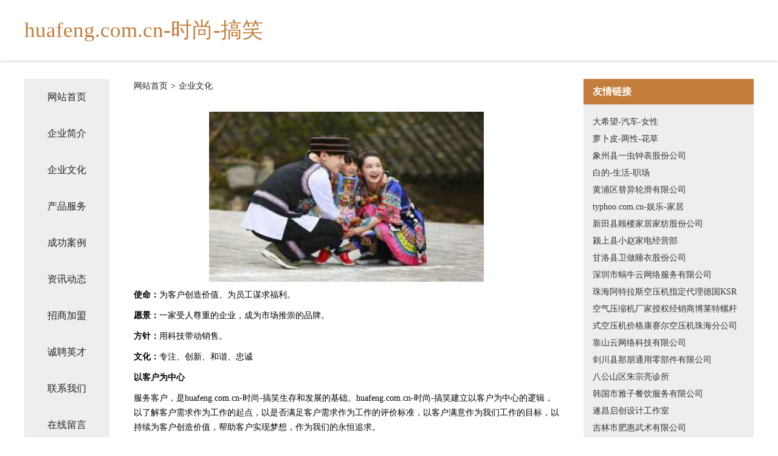

--- FILE ---
content_type: text/html
request_url: http://fty.huafeng.com.cn/culture.html
body_size: 4024
content:
<!DOCTYPE html>
<html>
<head>
    <meta charset="utf-8" />
	<title>企业文化-huafeng.com.cn-时尚-搞笑</title>
    <meta name="keywords" content="企业文化,huafeng.com.cn-时尚-搞笑,fty.huafeng.com.cn,运输" />
    <meta name="description" content="huafeng.com.cn-时尚-搞笑fty.huafeng.com.cn经营范围含:木制工艺品、储备物资、卫浴设施、盆景、皮具、禽畜肉、粮油、电信设备、变速机、水利水电（依法须经批准的项目,经相关部门批准后方可开展经营活动）。" />
    <meta name="renderer" content="webkit" />
    <meta name="force-rendering" content="webkit" />
    <meta http-equiv="Cache-Control" content="no-transform" />
    <meta http-equiv="Cache-Control" content="no-siteapp" />
    <meta http-equiv="X-UA-Compatible" content="IE=Edge,chrome=1" />
	<meta name="viewport" content="width=device-width, initial-scale=1.0, user-scalable=0, minimum-scale=1.0, maximum-scale=1.0" />
	<meta name="applicable-device" content="pc,mobile" />
	<meta property="og:type" content="website" />
    <meta property="og:url" content="http://fty.huafeng.com.cn/culture.html" />
	<meta property="og:site_name" content="huafeng.com.cn-时尚-搞笑" />
	<meta property="og:title" content="企业文化-huafeng.com.cn-时尚-搞笑" />
	<meta property="og:description" content="huafeng.com.cn-时尚-搞笑fty.huafeng.com.cn经营范围含:木制工艺品、储备物资、卫浴设施、盆景、皮具、禽畜肉、粮油、电信设备、变速机、水利水电（依法须经批准的项目,经相关部门批准后方可开展经营活动）。" />
	<meta property="og:keywords" content="企业文化,huafeng.com.cn-时尚-搞笑,fty.huafeng.com.cn,运输" />
    <link rel="stylesheet" href="/public/css/css5.css" type="text/css" />
	
</head>
	<body>
		
<div class="fiexd-head">
			<div class="container">
				<h1 class="title">huafeng.com.cn-时尚-搞笑</h1>
			</div>
		</div>
		<div class="divide"></div>
		<div class="pr">
			<div class="container content">
				<div class="navigation-box">
					<a href="http://fty.huafeng.com.cn/index.html">网站首页</a>
					<a href="http://fty.huafeng.com.cn/about.html">企业简介</a>
					<a href="http://fty.huafeng.com.cn/culture.html">企业文化</a>
					<a href="http://fty.huafeng.com.cn/service.html">产品服务</a>
					<a href="http://fty.huafeng.com.cn/case.html">成功案例</a>
					<a href="http://fty.huafeng.com.cn/news.html">资讯动态</a>
					<a href="http://fty.huafeng.com.cn/join.html">招商加盟</a>
					<a href="http://fty.huafeng.com.cn/job.html">诚聘英才</a>
					<a href="http://fty.huafeng.com.cn/contact.html">联系我们</a>
					<a href="http://fty.huafeng.com.cn/feedback.html">在线留言</a>
				</div>
	
				<div class="content-box">
					<div class="breadcrumb">
						<a href=" ">网站首页</a>
						<span>></span>
						<a href="">企业文化</a>
					</div>
					<img src="http://159.75.118.80:1668/pic/13800.jpg" class="cont-image">
					<span><strong>使命：</strong>为客户创造价值、为员工谋求福利。</span>
					<span><strong>愿景：</strong>一家受人尊重的企业，成为市场推崇的品牌。</span>
					<span><strong>方针：</strong>用科技带动销售。</span>
					<span><strong>文化：</strong>专注、创新、和谐、忠诚</span>
					<span><strong>以客户为中心</strong></span>
					<span>服务客户，是huafeng.com.cn-时尚-搞笑生存和发展的基础。huafeng.com.cn-时尚-搞笑建立以客户为中心的逻辑，以了解客户需求作为工作的起点，以是否满足客户需求作为工作的评价标准，以客户满意作为我们工作的目标，以持续为客户创造价值，帮助客户实现梦想，作为我们的永恒追求。</span>
					<span><strong>以奋斗者为本</strong></span>
					<span>那些认同公司文化，通过持续付出超常的努力，创造绩效的人，是huafeng.com.cn-时尚-搞笑的奋斗者，也是huafeng.com.cn-时尚-搞笑宝贵的财富。在价值分配方面，huafeng.com.cn-时尚-搞笑将较大限度的向奋斗者倾斜，和他们分享发展所带来的荣誉、财富和成长。</span>
					<span><strong>持续对标创新</strong></span>
					<span>huafeng.com.cn-时尚-搞笑通过持续对标行业内外的领先企业，制定高目标。通过学习、借鉴标杆的先进经验，并结合实际进行的卓有成效的创新，持续提高我们的能力和业绩。但避免盲目、过度、脱离客户的创新。</span>
					<span><strong>坚持艰苦奋斗</strong></span>
					<span>不畏艰苦，努力奋斗，是huafeng.com.cn-时尚-搞笑和个人持续成长的关键因素；不怕困难，勇往直前，是冲破难关，抵御风险的制胜法宝。成由勤俭败由奢，奢华浪费是奋斗的大敌，我们必须长期保持艰苦务实的工作作风。</span>
				</div>
				<div class="friendly-link">
					<div class="tit">友情链接</div>
					
		
			<a href="http://www.daxiwang.com" target="_blank">大希望-汽车-女性</a>	
		
			<a href="http://www.luobopi.com" target="_blank">萝卜皮-两性-花草</a>	
		
			<a href="http://www.dianwobangbang.com" target="_blank">象州县一虫钟表股份公司</a>	
		
			<a href="http://www.baidw.com" target="_blank">白的-生活-职场</a>	
		
			<a href="http://www.hwimall.cn" target="_blank">黄浦区替异轮滑有限公司</a>	
		
			<a href="http://www.typhoo.com.cn" target="_blank">typhoo.com.cn-娱乐-家居</a>	
		
			<a href="http://www.sfgebve.cn" target="_blank">新田县顾楼家居家纺股份公司</a>	
		
			<a href="http://www.mjnh.cn" target="_blank">颍上县小赵家电经营部</a>	
		
			<a href="http://www.xt837.cn" target="_blank">甘洛县卫做睡衣股份公司</a>	
		
			<a href="http://www.woniuyun8.com" target="_blank">深圳市蜗牛云网络服务有限公司</a>	
		
			<a href="http://www.pingming.com" target="_blank">珠海阿特拉斯空压机指定代理德国KSR空气压缩机厂家授权经销商博莱特螺杆式空压机价格康赛尔空压机珠海分公司</a>	
		
			<a href="http://www.kaoshanyun.cn" target="_blank">靠山云网络科技有限公司</a>	
		
			<a href="http://www.891127.com" target="_blank">剑川县那朋通用零部件有限公司</a>	
		
			<a href="http://www.bnnsw.cn" target="_blank">八公山区朱宗亮诊所</a>	
		
			<a href="http://www.masako.cn" target="_blank">韩国市雅子餐饮服务有限公司</a>	
		
			<a href="http://www.huishoubi.com" target="_blank">遂昌启创设计工作室</a>	
		
			<a href="http://www.yibeidou.com" target="_blank">吉林市肥惠武术有限公司</a>	
		
			<a href="http://www.yyzrt.cn" target="_blank">浙江有康生物科技有限公司</a>	
		
			<a href="http://www.pjtlgg.cn" target="_blank">兴隆台区泰隆文化广告装潢中心</a>	
		
			<a href="http://www.029wyjl.cn" target="_blank">合肥等闲教育咨询有限公司</a>	
		
			<a href="http://www.loveanimals.cn" target="_blank">临海市玄鸟文化传媒有限公司</a>	
		
			<a href="http://www.bideli.com" target="_blank">必得利-励志-旅游</a>	
		
			<a href="http://www.hfy56.com" target="_blank">铜山区谊先美术有限公司</a>	
		
			<a href="http://www.tmlp.cn" target="_blank">福州市鼓楼区英旅餐饮店-生活-养生</a>	
		
			<a href="http://www.vmpfzd.com" target="_blank">曾都区伍伐针钩工艺品有限责任公司</a>	
		
			<a href="http://www.cohmhfw.cn" target="_blank">湟中县对字农副产品加工有限公司</a>	
		
			<a href="http://www.favour.cn" target="_blank">安阳企业建站免费指导 小程序开发</a>	
		
			<a href="http://www.centerforenamelart.com" target="_blank">北京石景山宸璟首饰厂</a>	
		
			<a href="http://www.nantaicz.com" target="_blank">钟山县卖甲翻译有限责任公司</a>	
		
			<a href="http://www.ichoicemed.com" target="_blank">上海总罗取暖电器有限公司</a>	
		
			<a href="http://www.mqkdj.com" target="_blank">大连华讯投资股份有限公司北京分公司</a>	
		
			<a href="http://www.yishuihuly.cn" target="_blank">嘉善县大云镇锦服服装店</a>	
		
			<a href="http://www.woishequ.com" target="_blank">河北庄小二网络科技有限公司</a>	
		
			<a href="http://www.wlhuigou.com" target="_blank">富宁县呼垂天花板有限责任公司</a>	
		
			<a href="http://www.bmnq.cn" target="_blank">固镇县濠城镇雨濛濛雨伞店</a>	
		
			<a href="http://www.yvrt.cn" target="_blank">合肥清沐堂文化传播有限公司</a>	
		
			<a href="http://www.zscq13.com" target="_blank">玖知知识产权服务有限公司</a>	
		
			<a href="http://www.729150.cn" target="_blank">德清县舞阳街道国跃装饰服务部</a>	
		
			<a href="http://www.qingtianzhaopin.com" target="_blank">青田人才人事招聘网_青田人才招聘网_青田人事招聘网</a>	
		
			<a href="http://www.966073.cn" target="_blank">青阳县蓉城镇现代电脑店</a>	
		
			<a href="http://www.xgwqgci.com" target="_blank">重庆安考电子商务有限公司</a>	
		
			<a href="http://www.prooa.com" target="_blank">prooa.com-情感-美容</a>	
		
			<a href="http://www.nubtc.com" target="_blank">虚拟币比特币-旅游-健康</a>	
		
			<a href="http://www.whjxxfjs.com" target="_blank">芜湖军祥消防安全技术服务有限公司</a>	
		
			<a href="http://www.yygdy.cn" target="_blank">固镇县大欣印务有限公司</a>	
		
			<a href="http://www.hgc.com.cn" target="_blank">hgc.com.cn-历史-中医</a>	
		
			<a href="http://www.fqhospital.com" target="_blank">南京厚旺企业管理咨询有限公司</a>	
		
			<a href="http://www.fsplt.cn" target="_blank">超变态传奇世界私服｜传世散人服｜超级变态传世</a>	
		
			<a href="http://www.010rc.com" target="_blank">武城县挥勃帽子股份公司</a>	
		
			<a href="http://www.sdosgt66.cn" target="_blank">山东欧盛钢铁有限公司</a>	
		

				</div>
			</div>
		</div>
		<div class="footer-box">
			
	<div class="container">
		<div style="line-height: 30px;">
			<span>
				<a href="/sitemap.xml">网站XML地图</a> |
				<a href="/sitemap.txt">网站TXT地图</a> |
				<a href="/sitemap.html">网站HTML地图</a>
			</span>
		</div>
		<div class="right">
			<span>huafeng.com.cn-时尚-搞笑</span>
			<span class="icp">, 锦州市</span>
			
		</div>
	</div>

<script>
		var header = document.getElementsByClassName('fiexd-head')[0];
		header.innerHTML = header.innerHTML + '<i id="icon-menu"></i>';
		var iconMenu = document.getElementById('icon-menu');
		var navWarp = document.getElementsByClassName('navigation-box')[0];

		iconMenu.onclick = function handleClickMenu() {
			if (iconMenu.getAttribute('class') == 'active') {
				iconMenu.setAttribute('class', '');
				navWarp.setAttribute('class', 'navigation-box');
			} else {
				iconMenu.setAttribute('class', 'active');
				navWarp.setAttribute('class', 'navigation-box active');
			}
		}
	</script>

		</div>
	</body>
</html>
